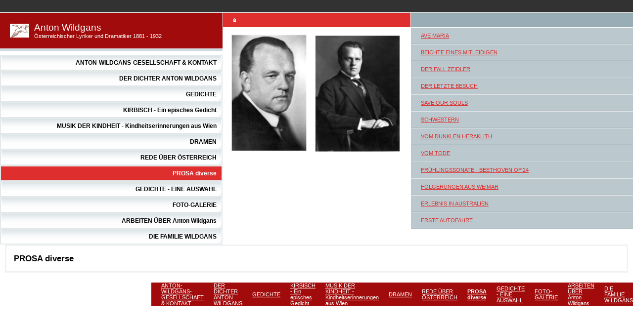

--- FILE ---
content_type: text/html
request_url: http://antonwildgans.at/page57.html
body_size: 16473
content:
<!DOCTYPE html PUBLIC "-//W3C//DTD HTML 4.01 Transitional//EN">
<html><head><meta http-equiv="Content-Type" content="text/html; charset=utf-8"><title>Anton Wildgans - PROSA diverse</title><meta name="DESCRIPTION" content=""><meta name="KEYWORDS" content=""><meta name="GENERATOR" content="Parallels Plesk Sitebuilder 4.5.0"><link href="css/styles.css?template=as-04&colorScheme=red&header=headers1&button=buttons1" rel="stylesheet" type="text/css"><style>
				img { behavior:url('images/pngbehavior.htc'); }
			</style></head><body bgcolor="#ffffff" link="#df2e2e" alink="#df2e2e" vlink="#df2e2e" marginwidth="0" marginheight="0" leftmargin="0" topmargin="0"><table border="0" cellspacing="0" cellpadding="0" width="100%"><tr><td bgcolor="#323232"><div style="width:780px; height:25px;"><spacer type="block" width="780" height="25"></spacer></div></td></tr><tr><td><div style="width:1px; height:1px;"><spacer type="block" width="1" height="1"></spacer></div></td></tr><tr><td><table border="0" cellspacing="0" cellpadding="0" width="100%"><tr valign="top"><td width="50%"><table border="0" cellspacing="0" cellpadding="0" width="100%"><tr><td class="header" height="72" style="padding-left:20px;"><table border="0" cellspacing="0" cellpadding="0"><tr><td><a href="./"><img src="images/logo/logo.gif?template=as-04&colorScheme=red&header=headers1&button=buttons1" border="0" alt=""></a></td><td style="padding-left:10px;"><table border="0" cellspacing="0" cellpadding="0"><tr><td style="color:#ffffff; font-size:14pt;">Anton Wildgans</td></tr><tr><td style="color:#ffffff; font-size:8pt;">Österreichischer Lyriker und Dramatiker       1881 - 1932</td></tr></table></td></tr></table></td></tr><tr><td bgcolor="#d0dade"><div style="width:1px; height:5px;"><spacer type="block" width="1" height="5"></spacer></div></td></tr><tr><td style="padding:4px;"><tr><td><table border="0" cellspacing="0" cellpadding="0" width="100%"><tr><td width="3"><img src="images/left.gif?template=as-04&colorScheme=red&header=headers1&button=buttons1" border="0" width="3" height="32" alt=""></td><td width="100%" background="images/bg.gif?template=as-04&colorScheme=red&header=headers1&button=buttons1" bgcolor="#f7f7f7" class="menuitem"><a class="menuitem" href="page0.html">ANTON-WILDGANS-GESELLSCHAFT &amp; KONTAKT</a></td><td width="7"><img src="images/right.gif?template=as-04&colorScheme=red&header=headers1&button=buttons1" border="0" width="7" height="32" alt=""></td></tr></table></td></tr><tr><td><table border="0" cellspacing="0" cellpadding="0" width="100%"><tr><td width="3"><img src="images/left.gif?template=as-04&colorScheme=red&header=headers1&button=buttons1" border="0" width="3" height="32" alt=""></td><td width="100%" background="images/bg.gif?template=as-04&colorScheme=red&header=headers1&button=buttons1" bgcolor="#f7f7f7" class="menuitem"><a class="menuitem" href="page8.html">DER DICHTER ANTON WILDGANS</a></td><td width="7"><img src="images/right.gif?template=as-04&colorScheme=red&header=headers1&button=buttons1" border="0" width="7" height="32" alt=""></td></tr></table></td></tr><tr><td><table border="0" cellspacing="0" cellpadding="0" width="100%"><tr><td width="3"><img src="images/left.gif?template=as-04&colorScheme=red&header=headers1&button=buttons1" border="0" width="3" height="32" alt=""></td><td width="100%" background="images/bg.gif?template=as-04&colorScheme=red&header=headers1&button=buttons1" bgcolor="#f7f7f7" class="menuitem"><a class="menuitem" href="page16.html">GEDICHTE</a></td><td width="7"><img src="images/right.gif?template=as-04&colorScheme=red&header=headers1&button=buttons1" border="0" width="7" height="32" alt=""></td></tr></table></td></tr><tr><td><table border="0" cellspacing="0" cellpadding="0" width="100%"><tr><td width="3"><img src="images/left.gif?template=as-04&colorScheme=red&header=headers1&button=buttons1" border="0" width="3" height="32" alt=""></td><td width="100%" background="images/bg.gif?template=as-04&colorScheme=red&header=headers1&button=buttons1" bgcolor="#f7f7f7" class="menuitem"><a class="menuitem" href="page17.html">KIRBISCH - Ein episches Gedicht</a></td><td width="7"><img src="images/right.gif?template=as-04&colorScheme=red&header=headers1&button=buttons1" border="0" width="7" height="32" alt=""></td></tr></table></td></tr><tr><td><table border="0" cellspacing="0" cellpadding="0" width="100%"><tr><td width="3"><img src="images/left.gif?template=as-04&colorScheme=red&header=headers1&button=buttons1" border="0" width="3" height="32" alt=""></td><td width="100%" background="images/bg.gif?template=as-04&colorScheme=red&header=headers1&button=buttons1" bgcolor="#f7f7f7" class="menuitem"><a class="menuitem" href="page35.html">MUSIK DER KINDHEIT - Kindheitserinnerungen aus Wien</a></td><td width="7"><img src="images/right.gif?template=as-04&colorScheme=red&header=headers1&button=buttons1" border="0" width="7" height="32" alt=""></td></tr></table></td></tr><tr><td><table border="0" cellspacing="0" cellpadding="0" width="100%"><tr><td width="3"><img src="images/left.gif?template=as-04&colorScheme=red&header=headers1&button=buttons1" border="0" width="3" height="32" alt=""></td><td width="100%" background="images/bg.gif?template=as-04&colorScheme=red&header=headers1&button=buttons1" bgcolor="#f7f7f7" class="menuitem"><a class="menuitem" href="page44.html">DRAMEN</a></td><td width="7"><img src="images/right.gif?template=as-04&colorScheme=red&header=headers1&button=buttons1" border="0" width="7" height="32" alt=""></td></tr></table></td></tr><tr><td><table border="0" cellspacing="0" cellpadding="0" width="100%"><tr><td width="3"><img src="images/left.gif?template=as-04&colorScheme=red&header=headers1&button=buttons1" border="0" width="3" height="32" alt=""></td><td width="100%" background="images/bg.gif?template=as-04&colorScheme=red&header=headers1&button=buttons1" bgcolor="#f7f7f7" class="menuitem"><a class="menuitem" href="page87.html">REDE ÜBER ÖSTERREICH</a></td><td width="7"><img src="images/right.gif?template=as-04&colorScheme=red&header=headers1&button=buttons1" border="0" width="7" height="32" alt=""></td></tr></table></td></tr><tr><td><table border="0" cellspacing="0" cellpadding="0" width="100%"><tr><td width="3"><img src="images/leftactive.gif?template=as-04&colorScheme=red&header=headers1&button=buttons1" border="0" width="3" height="32" alt=""></td><td width="100%" background="images/bgactive.gif?template=as-04&colorScheme=red&header=headers1&button=buttons1" bgcolor="#df2e2e" class="menuitemactive"><a class="menuitemactive" href="page57.html">PROSA diverse</a></td><td width="7"><img src="images/rightactive.gif?template=as-04&colorScheme=red&header=headers1&button=buttons1" border="0" width="7" height="32" alt=""></td></tr></table></td></tr><tr><td><table border="0" cellspacing="0" cellpadding="0" width="100%"><tr><td width="3"><img src="images/left.gif?template=as-04&colorScheme=red&header=headers1&button=buttons1" border="0" width="3" height="32" alt=""></td><td width="100%" background="images/bg.gif?template=as-04&colorScheme=red&header=headers1&button=buttons1" bgcolor="#f7f7f7" class="menuitem"><a class="menuitem" href="page80.html">GEDICHTE - EINE AUSWAHL</a></td><td width="7"><img src="images/right.gif?template=as-04&colorScheme=red&header=headers1&button=buttons1" border="0" width="7" height="32" alt=""></td></tr></table></td></tr><tr><td><table border="0" cellspacing="0" cellpadding="0" width="100%"><tr><td width="3"><img src="images/left.gif?template=as-04&colorScheme=red&header=headers1&button=buttons1" border="0" width="3" height="32" alt=""></td><td width="100%" background="images/bg.gif?template=as-04&colorScheme=red&header=headers1&button=buttons1" bgcolor="#f7f7f7" class="menuitem"><a class="menuitem" href="page81.html">FOTO-GALERIE</a></td><td width="7"><img src="images/right.gif?template=as-04&colorScheme=red&header=headers1&button=buttons1" border="0" width="7" height="32" alt=""></td></tr></table></td></tr><tr><td><table border="0" cellspacing="0" cellpadding="0" width="100%"><tr><td width="3"><img src="images/left.gif?template=as-04&colorScheme=red&header=headers1&button=buttons1" border="0" width="3" height="32" alt=""></td><td width="100%" background="images/bg.gif?template=as-04&colorScheme=red&header=headers1&button=buttons1" bgcolor="#f7f7f7" class="menuitem"><a class="menuitem" href="page86.html">ARBEITEN ÜBER Anton Wildgans</a></td><td width="7"><img src="images/right.gif?template=as-04&colorScheme=red&header=headers1&button=buttons1" border="0" width="7" height="32" alt=""></td></tr></table></td></tr><tr><td><table border="0" cellspacing="0" cellpadding="0" width="100%"><tr><td width="3"><img src="images/left.gif?template=as-04&colorScheme=red&header=headers1&button=buttons1" border="0" width="3" height="32" alt=""></td><td width="100%" background="images/bg.gif?template=as-04&colorScheme=red&header=headers1&button=buttons1" bgcolor="#f7f7f7" class="menuitem"><a class="menuitem" href="page7.html">DIE FAMILIE WILDGANS</a></td><td width="7"><img src="images/right.gif?template=as-04&colorScheme=red&header=headers1&button=buttons1" border="0" width="7" height="32" alt=""></td></tr></table></td></tr></td></tr></table></td><td><table border="0" cellspacing="0" cellpadding="0"><tr valign="top"><td><div style="width:1px; height:1px;"><spacer type="block" width="1" height="1"></spacer></div></td><td><table border="0" cellspacing="0" cellpadding="0"><tr><td class="header2" height="29" style="padding-left:20px; color:#ffffff; font-size:7pt;"><img src="images/house.gif?template=as-04&colorScheme=red&header=headers1&button=buttons1" border="0" width="7" height="7" alt="" align="absmiddle" style="margin-right:10px;"></td></tr><tr><td style="padding-top:1px;"><img src="images/header.jpg?template=as-04&colorScheme=red&header=headers1&button=buttons1" border="0" width="379" height="266" alt=""></td></tr></table></td><td><div style="width:1px; height:1px;"><spacer type="block" width="1" height="1"></spacer></div></td></tr></table></td><td width="50%"><table border="0" cellspacing="0" cellpadding="0" width="100%"><tr><td bgcolor="#98adb5"><div style="width:1px; height:29px;"><spacer type="block" width="1" height="29"></spacer></div></td></tr><tr><td><div style="width:1px; height:1px;"><spacer type="block" width="1" height="1"></spacer></div></td></tr><tr><td bgcolor="#bbc8cd"><table border="0" cellspacing="0" cellpadding="0" width="100%"><tr><td class="secondmenuitem"><a class="secondmenuitem" href="page45.html">AVE MARIA</a></td></tr><tr><td background="images/2ndmenublock.gif?template=as-04&colorScheme=red&header=headers1&button=buttons1"><div style="width:1px; height:2px;"><spacer type="block" width="1" height="2"></spacer></div></td></tr><tr><td class="secondmenuitem"><a class="secondmenuitem" href="page46.html">BEICHTE EINES MITLEIDIGEN</a></td></tr><tr><td background="images/2ndmenublock.gif?template=as-04&colorScheme=red&header=headers1&button=buttons1"><div style="width:1px; height:2px;"><spacer type="block" width="1" height="2"></spacer></div></td></tr><tr><td class="secondmenuitem"><a class="secondmenuitem" href="page47.html">DER FALL ZEIDLER</a></td></tr><tr><td background="images/2ndmenublock.gif?template=as-04&colorScheme=red&header=headers1&button=buttons1"><div style="width:1px; height:2px;"><spacer type="block" width="1" height="2"></spacer></div></td></tr><tr><td class="secondmenuitem"><a class="secondmenuitem" href="page48.html">DER LETZTE BESUCH</a></td></tr><tr><td background="images/2ndmenublock.gif?template=as-04&colorScheme=red&header=headers1&button=buttons1"><div style="width:1px; height:2px;"><spacer type="block" width="1" height="2"></spacer></div></td></tr><tr><td class="secondmenuitem"><a class="secondmenuitem" href="page49.html">SAVE OUR SOULS</a></td></tr><tr><td background="images/2ndmenublock.gif?template=as-04&colorScheme=red&header=headers1&button=buttons1"><div style="width:1px; height:2px;"><spacer type="block" width="1" height="2"></spacer></div></td></tr><tr><td class="secondmenuitem"><a class="secondmenuitem" href="page50.html">SCHWESTERN</a></td></tr><tr><td background="images/2ndmenublock.gif?template=as-04&colorScheme=red&header=headers1&button=buttons1"><div style="width:1px; height:2px;"><spacer type="block" width="1" height="2"></spacer></div></td></tr><tr><td class="secondmenuitem"><a class="secondmenuitem" href="page51.html">VOM DUNKLEN HERAKLITH</a></td></tr><tr><td background="images/2ndmenublock.gif?template=as-04&colorScheme=red&header=headers1&button=buttons1"><div style="width:1px; height:2px;"><spacer type="block" width="1" height="2"></spacer></div></td></tr><tr><td class="secondmenuitem"><a class="secondmenuitem" href="page52.html">VOM TODE</a></td></tr><tr><td background="images/2ndmenublock.gif?template=as-04&colorScheme=red&header=headers1&button=buttons1"><div style="width:1px; height:2px;"><spacer type="block" width="1" height="2"></spacer></div></td></tr><tr><td class="secondmenuitem"><a class="secondmenuitem" href="page53.html">FRÜHLINGSSONATE - BEETHOVEN OP.24</a></td></tr><tr><td background="images/2ndmenublock.gif?template=as-04&colorScheme=red&header=headers1&button=buttons1"><div style="width:1px; height:2px;"><spacer type="block" width="1" height="2"></spacer></div></td></tr><tr><td class="secondmenuitem"><a class="secondmenuitem" href="page54.html">FOLGERUNGEN AUS WEIMAR</a></td></tr><tr><td background="images/2ndmenublock.gif?template=as-04&colorScheme=red&header=headers1&button=buttons1"><div style="width:1px; height:2px;"><spacer type="block" width="1" height="2"></spacer></div></td></tr><tr><td class="secondmenuitem"><a class="secondmenuitem" href="page55.html">ERLEBNIS IN AUSTRALIEN</a></td></tr><tr><td background="images/2ndmenublock.gif?template=as-04&colorScheme=red&header=headers1&button=buttons1"><div style="width:1px; height:2px;"><spacer type="block" width="1" height="2"></spacer></div></td></tr><tr><td class="secondmenuitem"><a class="secondmenuitem" href="page56.html">ERSTE AUTOFAHRT</a></td></tr><tr><td background="images/2ndmenublock.gif?template=as-04&colorScheme=red&header=headers1&button=buttons1"><div style="width:1px; height:2px;"><spacer type="block" width="1" height="2"></spacer></div></td></tr></table></td></tr></table></td></tr></table></td></tr><tr><td style="padding:0px 10px 20px 10px;"><table border="0" cellspacing="0" cellpadding="3" width="100%"><tr><td bgcolor="#f0f3f3"><table border="0" cellspacing="0" cellpadding="15" width="100%"><tr><td bgcolor="#ffffff" class="pageContent"><p style="font-size:13pt; font-family: Arial Narrow, sans-serif; font-weight:bold;">PROSA diverse</p></td></tr></table></td></tr></table></td></tr><tr><td><table border="0" cellspacing="0" cellpadding="0" width="100%"><tr><td width="1"><div style="width:1px; height:39px;"><spacer type="block" width="1" height="39"></spacer></div></td><td width="30%" align="center" style="color:#4e4e4e; font-size:8pt; font-family:Tahoma,Arial;"></td><td width="70%" class="footer"><table border="0" cellspacing="0" cellpadding="0"><tr><td class="bottommenu"><a class="bottommenu" id="bmenu1" href="page0.html">ANTON-WILDGANS-GESELLSCHAFT &amp; KONTAKT</a></td><td class="bottommenu"><a class="bottommenu" id="bmenu2" href="page8.html">DER DICHTER ANTON WILDGANS</a></td><td class="bottommenu"><a class="bottommenu" id="bmenu3" href="page16.html">GEDICHTE</a></td><td class="bottommenu"><a class="bottommenu" id="bmenu4" href="page17.html">KIRBISCH - Ein episches Gedicht</a></td><td class="bottommenu"><a class="bottommenu" id="bmenu5" href="page35.html">MUSIK DER KINDHEIT - Kindheitserinnerungen aus Wien</a></td><td class="bottommenu"><a class="bottommenu" id="bmenu6" href="page44.html">DRAMEN</a></td><td class="bottommenu"><a class="bottommenu" id="bmenu7" href="page87.html">REDE ÜBER ÖSTERREICH</a></td><td class="bottommenuactive"><a class="bottommenuactive" id="abmenu" href="page57.html">PROSA diverse</a></td><td class="bottommenu"><a class="bottommenu" id="bmenu9" href="page80.html">GEDICHTE - EINE AUSWAHL</a></td><td class="bottommenu"><a class="bottommenu" id="bmenu10" href="page81.html">FOTO-GALERIE</a></td><td class="bottommenu"><a class="bottommenu" id="bmenu11" href="page86.html">ARBEITEN ÜBER Anton Wildgans</a></td><td class="bottommenu"><a class="bottommenu" id="bmenu12" href="page7.html">DIE FAMILIE WILDGANS</a></td></tr></table></td></tr></table></td></tr></table></body></html>


--- FILE ---
content_type: text/css
request_url: http://antonwildgans.at/css/styles.css?template=as-04&colorScheme=red&header=headers1&button=buttons1
body_size: 1567
content:
.pageContent {
	color : #000000;
	font-family: Tahoma,Arial;
	font-size: 8pt;
}
.pageContent a {
	color:#df2e2e;
	font-family :Tahoma,Arial;
	font-size : 9pt;
}

td.footer {background-color:#a20b0b; font-family:Tahoma,Arial; font-size:9pt; }
td.header {background-color:#a20b0b; font-family:Tahoma,Arial; font-size:9pt; }
td.header2 {background-color:#df2e2e; font-family:Tahoma,Arial; font-size:9pt; }
td.menuitem { text-align:right; padding-right:5px; font-family: Arial; font-size:9pt; }
td.menuitemactive { text-align:right; padding-right:5px; font-weight:bold; font-size: 9pt; text-decoration:none; color:#ffffff; font-family: Arial; }
a.menuitem { font-weight:bold; font-size: 9pt; text-decoration:none; color:#000000; font-family:Tahoma,Arial; }
a.menuitemactive { font-weight:bold; font-size: 9pt; text-decoration:none; color:#ffffff; font-family: Arial; }

td.secondmenuitem { padding:10px 20px 10px 20px; font-family:Tahoma,Arial; font-size:8pt; }
td.secondmenuitemactive { background-color:#a20b0b; padding:10px 20px 10px 20px; color:#ffffff; font-family:Tahoma,Arial; font-size:8pt; text-decoration: underline; }
a.secondmenuitem { color:#df2e2e; font-family:Tahoma,Arial; font-size:8pt; }

td.bottommenu { padding-left:20px; font-family:Tahoma,Arial; font-size:9pt; }
td.bottommenuactive { padding-left:20px; font-size:8pt; color:#ffffff; font-weight:bold; font-family:Tahoma,Arial; }
a.bottommenu { color:#ffffff; font-size:8pt; font-family:Tahoma,Arial; }
a.bottommenuactive { color:#ffffff; font-size:8pt; font-weight:bold; font-family:Tahoma,Arial; }